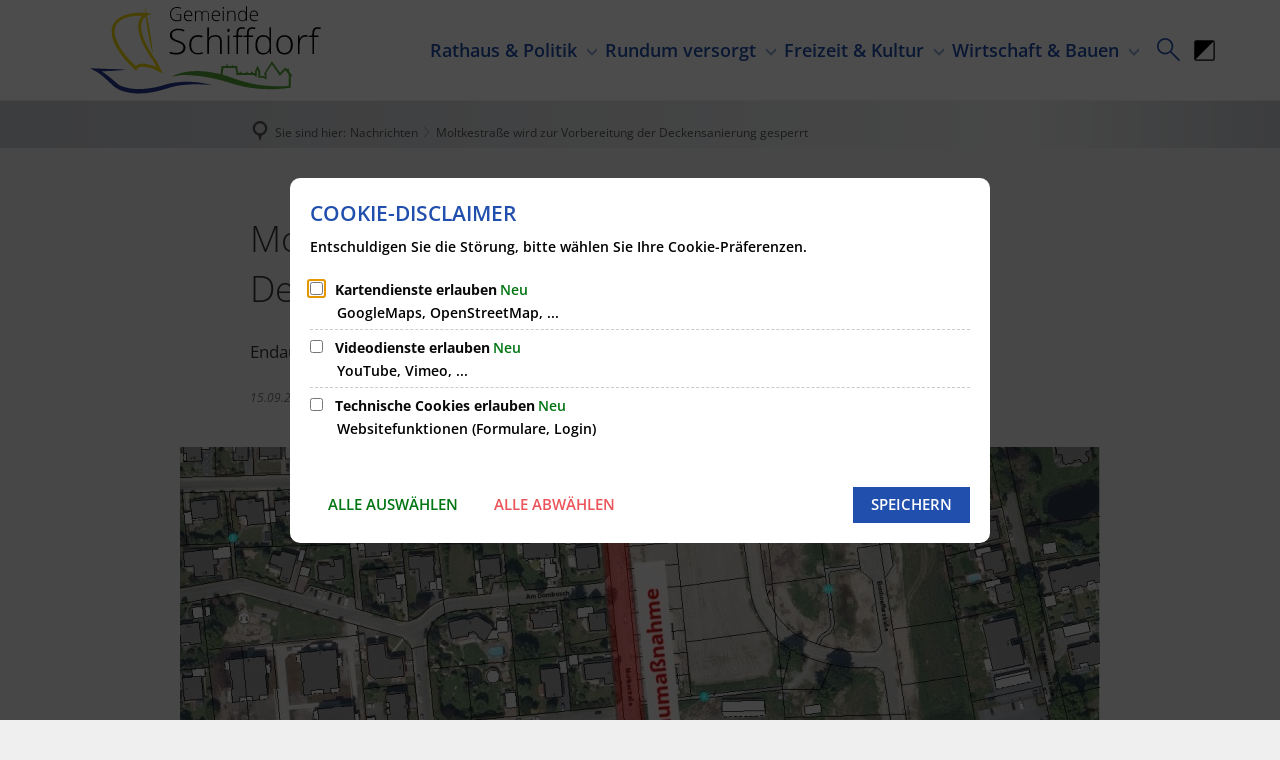

--- FILE ---
content_type: image/svg+xml
request_url: https://www.schiffdorf.de/logo-schiffdorf-final-gradient.svg?cid=40.136&resize=b6ab1f:175x
body_size: 3478
content:
<?xml version="1.0" encoding="utf-8" standalone="no"?><!-- Generator: Adobe Illustrator 22.0.1, SVG Export Plug-In . SVG Version: 6.00 Build 0)  --><svg xmlns="http://www.w3.org/2000/svg" xmlns:xlink="http://www.w3.org/1999/xlink" height="56" id="Ebene_1" style="enable-background:new 0 0 250 80;" version="1.1" viewBox="0 0 250 80" width="175" x="0px" xml:space="preserve" y="0px">
<style type="text/css">
	.st0{fill:url(#SVGID_1_);}
	.st1{fill:url(#SVGID_2_);}
	.st2{fill:url(#SVGID_3_);}
	.st3{fill:#55A535;}
	.st4{fill:#25398E;}
	.st5{fill:#F2D906;}
</style>
<linearGradient gradientTransform="matrix(1 0 0 -1 0 82)" gradientUnits="userSpaceOnUse" id="SVGID_1_" x1="0" x2="249.6" y1="42" y2="42">
	<stop offset="0" style="stop-color:#FFFFFF;stop-opacity:0"/>
	<stop offset="0.15" style="stop-color:#FFFFFF"/>
	<stop offset="0.85" style="stop-color:#FFFFFF"/>
	<stop offset="1" style="stop-color:#FFFFFF;stop-opacity:0"/>
</linearGradient>
<rect class="st0" height="80" width="249.6"/>
<linearGradient gradientTransform="matrix(1 0 0 -1 0 82)" gradientUnits="userSpaceOnUse" id="SVGID_2_" x1="0" x2="42" y1="42" y2="42">
	<stop offset="0" style="stop-color:#FFFFFF;stop-opacity:0"/>
	<stop offset="1" style="stop-color:#FFFFFF;stop-opacity:0.6"/>
</linearGradient>
<rect class="st1" height="80" width="42"/>
<linearGradient gradientTransform="matrix(-1 0 0 1 -269 -446)" gradientUnits="userSpaceOnUse" id="SVGID_3_" x1="-519" x2="-477" y1="486" y2="486">
	<stop offset="0" style="stop-color:#FFFFFF;stop-opacity:0"/>
	<stop offset="1" style="stop-color:#FFFFFF;stop-opacity:0.6"/>
</linearGradient>
<polygon class="st2" points="208,0 250,0 250,80 208,80 "/>
<g>
	<path class="st3" d="M192.9,60.8h1.4l-2.9-3.9v-2h-1.2v0.7l-1.6-1.8l-4.3,4.3l-6.5-9.2L171.4,59l0.7,0.5v1.6l-0.9-0.5h-2.7v-3.9   l-2.2-4.3l-2,4.3v2l-0.7-0.5h-1.2v-0.9H161v0.9h-2.7v-0.9h-1.2v0.9h-3.9v-0.9H152v0.9h-1.2l-0.9-5.4H147v-0.7h-1.2v0.7h-3.2v-1.3   h-1.2v1.3h-4l-0.7,5.4v1.1c-0.9-0.2-1.8-0.5-2.7-0.6c-4-0.9-8.1-1.6-12.3-1.8c-4.2-0.3-8.4-0.2-12.5,0.5c-2.1,0.3-4.1,0.8-6.1,1.4   c-1.9,0.7-3.9,1.5-5.5,2.6c1.9-0.6,3.9-0.9,5.9-1.2s4-0.3,6-0.2c4,0,7.9,0.4,11.8,0.9c7.8,1.1,15.4,3,23,5.3l2.9,0.9   c1,0.3,2,0.6,3,0.9c2,0.5,4,1,6.1,1.4c4,0.8,8.1,1.2,12.3,1.6c4.1,0.2,8.2,0.3,12.3,0.2c4-0.2,8-0.5,11.9-1.2c0-0.3,0-0.1,0-0.1   L192.9,60.8z M138.4,58.4l0.5-4h2.2h1.6h2.7h1.6h1.6l0.7,4.1l0.2,1.3h1.3h0.7h1.6h3.4h1.6h2.5h1.6h0.7l0.3,0.2l2.5,1.6v-2.9V57   l0.5-1.2l0.6,1.2v3.5v1.6h1.6h2.3l0.5,0.3l2.2,1.1V61v-1.6v-0.9l-0.1-0.2l4.5-7L183,59l1.1,1.5l1.3-1.3l3.1-3.1l0.5,0.5l0.8,0.9   l0,0l0.3,0.4l1.2,1.6v1.2l-0.1,7.9c-1.3,0.2-3.6,0.3-7.1,0.3c-4.3,0-9.2-0.2-14.4-0.8c-0.7-0.1-1.4-0.2-2.2-0.3   c-3.5-0.5-6.9-1.2-10.2-2.1c-1.9-0.5-3.8-1-5.7-1.6c-0.9-0.3-1.9-0.6-2.7-0.9l-2.9-1.1c-2.5-0.9-5-1.7-7.6-2.4L138.4,58.4   L138.4,58.4z"/>
	<g>
		<path d="M108.5,38c0,1.7-0.6,3-1.9,4c-1.2,1-2.9,1.5-4.9,1.5c-2.5,0-4.3-0.2-5.7-0.8v-1.4c1.5,0.6,3.3,0.9,5.5,0.9    c1.6,0,2.9-0.4,3.9-1.2c0.9-0.8,1.5-1.7,1.5-2.9c0-0.8-0.2-1.4-0.5-1.9s-0.9-0.9-1.6-1.4c-0.7-0.4-1.8-0.9-3.2-1.3    c-2-0.7-3.5-1.5-4.3-2.2c-0.8-0.8-1.2-1.9-1.2-3.3c0-1.5,0.6-2.7,1.8-3.6s2.7-1.5,4.6-1.5s3.6,0.4,5.3,1.1l-0.5,1.2    c-1.6-0.8-3.2-1.1-4.7-1.1s-2.6,0.3-3.6,1c-0.9,0.7-1.3,1.6-1.3,2.8c0,0.8,0.2,1.3,0.4,1.8c0.2,0.5,0.7,0.9,1.3,1.3    c0.6,0.4,1.6,0.9,3.2,1.4s2.7,1.1,3.5,1.6s1.4,1.1,1.7,1.7C108.4,36.4,108.5,37.2,108.5,38z"/>
		<path d="M118.4,43.4c-2.1,0-3.8-0.7-5-2s-1.8-3.2-1.8-5.6c0-2.5,0.6-4.4,1.9-5.7c1.2-1.4,2.9-2.1,5.1-2.1c1.3,0,2.6,0.2,3.7,0.7    L122,30c-1.3-0.5-2.4-0.6-3.3-0.6c-1.9,0-3.2,0.5-4.2,1.7c-1,1.2-1.4,2.7-1.4,4.9c0,2,0.5,3.6,1.4,4.7c0.9,1.2,2.2,1.7,4,1.7    c1.3,0,2.6-0.2,3.8-0.7v1.2C121.2,43.2,119.9,43.4,118.4,43.4z"/>
		<path d="M136.2,43.2v-9.7c0-1.5-0.3-2.6-0.9-3.3s-1.6-1-2.9-1c-1.8,0-3.1,0.5-3.9,1.3c-0.9,0.9-1.2,2.3-1.2,4.3V43H126V21.9h1.3    v6.7l-0.1,1.9h0.1c0.5-0.9,1.2-1.6,2.1-1.9c0.9-0.4,1.9-0.6,3.2-0.6c3.4,0,5,1.8,5,5.4v9.8C137.5,43.2,136.2,43.2,136.2,43.2z"/>
		<path d="M142.1,24.2c0-0.9,0.3-1.3,0.9-1.3c0.3,0,0.5,0.1,0.7,0.3c0.2,0.2,0.2,0.5,0.2,1c0,0.4-0.1,0.7-0.2,1    c-0.2,0.2-0.4,0.4-0.7,0.4C142.4,25.5,142.1,25.1,142.1,24.2z M143.7,43.2h-1.3V28.3h1.3V43.2z"/>
		<path d="M154.2,29.5h-3.5v13.7h-1.3V29.5h-2.8v-0.8l2.8-0.5V27c0-1.9,0.3-3.2,1-4c0.7-0.9,1.8-1.3,3.3-1.3c0.9,0,1.6,0.2,2.5,0.4    l-0.3,1.2c-0.7-0.2-1.5-0.3-2.2-0.3c-1.1,0-1.8,0.3-2.2,0.9c-0.5,0.6-0.7,1.6-0.7,3v1.5h3.5L154.2,29.5L154.2,29.5z"/>
		<path d="M162.6,29.5h-3.5v13.7h-1.3V29.5H155v-0.8l2.8-0.5V27c0-1.9,0.3-3.2,1-4s1.8-1.3,3.3-1.3c0.9,0,1.6,0.2,2.5,0.4l-0.3,1.2    c-0.7-0.2-1.5-0.3-2.2-0.3c-1.1,0-1.8,0.3-2.2,0.9c-0.5,0.6-0.7,1.6-0.7,3v1.5h3.5v1.1H162.6z"/>
		<path d="M170.9,28c1.1,0,2,0.2,2.8,0.6s1.5,1.1,2.1,2h0.1c-0.1-1.2-0.1-2.2-0.1-3.4v-5.4h1.3v21.3h-0.9l-0.3-2.2h-0.1    c-1.2,1.7-2.8,2.6-4.9,2.6c-2,0-3.6-0.6-4.7-1.9c-1.1-1.2-1.6-3.1-1.6-5.6c0-2.6,0.5-4.6,1.6-5.9C167.3,28.7,168.9,28,170.9,28z     M170.9,29.3c-1.6,0-2.9,0.5-3.6,1.7c-0.9,1.2-1.2,2.8-1.2,5c0,4.2,1.6,6.4,4.9,6.4c1.7,0,2.9-0.5,3.7-1.5s1.2-2.6,1.2-4.8v-0.2    c0-2.3-0.4-4-1.2-5C173.9,29.8,172.7,29.3,170.9,29.3z"/>
		<path d="M194.5,35.8c0,2.4-0.6,4.3-1.8,5.7s-2.8,2-4.9,2c-1.3,0-2.5-0.3-3.5-0.9c-1-0.6-1.8-1.6-2.2-2.7c-0.5-1.2-0.8-2.6-0.8-4.1    c0-2.4,0.6-4.3,1.8-5.7s2.8-2,4.9-2c2,0,3.6,0.7,4.8,2.1C193.9,31.5,194.5,33.4,194.5,35.8z M182.8,35.8c0,2,0.5,3.6,1.3,4.8    s2.2,1.7,3.8,1.7s2.9-0.5,3.8-1.7c0.9-1.2,1.3-2.7,1.3-4.8c0-2-0.5-3.6-1.4-4.8s-2.2-1.7-3.8-1.7s-2.9,0.5-3.8,1.7    C183.2,32.1,182.8,33.7,182.8,35.8z"/>
		<path d="M204.5,28c0.6,0,1.3,0.1,2,0.2l-0.2,1.3c-0.6-0.2-1.2-0.2-1.9-0.2c-1.2,0-2.3,0.5-3.1,1.6S200,33.3,200,35v8.2h-1.3V28.3    h1.2L200,31h0.1c0.6-1.1,1.2-1.9,1.9-2.3C202.7,28.2,203.5,28,204.5,28z"/>
		<path d="M215.1,29.5h-3.5v13.7h-1.3V29.5h-2.9v-0.8l2.8-0.5V27c0-1.9,0.3-3.2,1-4s1.8-1.3,3.3-1.3c0.9,0,1.6,0.2,2.5,0.4l-0.3,1.2    c-0.7-0.2-1.5-0.3-2.2-0.3c-1.1,0-1.8,0.3-2.2,0.9c-0.5,0.6-0.7,1.6-0.7,3v1.5h3.5L215.1,29.5L215.1,29.5z"/>
	</g>
	<g>
		<path d="M101.1,11.3h4.1v5c-1.1,0.5-2.2,0.7-3.6,0.7c-1.8,0-3.1-0.5-4-1.5s-1.4-2.4-1.4-4.2c0-1.2,0.2-2.1,0.7-3s1.1-1.6,2-2    c0.9-0.5,1.9-0.7,2.9-0.7c1.2,0,2.3,0.2,3.3,0.7L104.7,7c-0.9-0.5-1.9-0.7-2.9-0.7c-1.5,0-2.6,0.5-3.5,1.3S97,9.8,97,11.3    c0,1.6,0.4,2.9,1.2,3.7c0.9,0.8,2,1.2,3.6,1.2c1,0,1.9-0.2,2.6-0.5v-3.9h-3.3C101.1,11.8,101.1,11.3,101.1,11.3z"/>
		<path d="M111.1,17c-1.2,0-2.1-0.4-2.8-1.1c-0.7-0.7-1-1.8-1-3.1s0.3-2.3,0.9-3.2s1.6-1.2,2.6-1.2c0.9,0,1.7,0.3,2.3,1    c0.6,0.7,0.9,1.6,0.9,2.8v0.5h-5.9c0,1.2,0.3,2,0.8,2.6c0.5,0.5,1.2,0.9,2.2,0.9c0.5,0,0.9,0,1.2-0.1s0.8-0.2,1.3-0.4v0.7    c-0.5,0.2-0.9,0.3-1.3,0.4C112,17,111.6,17,111.1,17z M110.9,9.1c-0.8,0-1.4,0.2-1.9,0.8c-0.5,0.5-0.8,1.2-0.9,2.2h5.1    c0-0.9-0.2-1.7-0.6-2.2C112.2,9.3,111.6,9.1,110.9,9.1z"/>
		<path d="M126.6,16.8v-5.4c0-0.8-0.2-1.4-0.5-1.8s-0.8-0.5-1.5-0.5c-0.9,0-1.5,0.2-1.9,0.7s-0.6,1.2-0.6,2.2v4.8h-0.8v-5.6    c0-1.4-0.6-2.1-1.9-2.1c-0.9,0-1.5,0.2-1.9,0.8c-0.4,0.5-0.6,1.3-0.6,2.4v4.6h-0.8V8.6h0.6l0.2,1.2h0.1c0.2-0.4,0.5-0.7,0.9-0.9    s0.9-0.3,1.4-0.3c1.3,0,2.1,0.5,2.5,1.5l0,0c0.2-0.5,0.6-0.9,1.1-1.1c0.5-0.2,0.9-0.4,1.6-0.4c0.9,0,1.6,0.2,2,0.7    c0.5,0.5,0.7,1.2,0.7,2.2v5.4C127.2,16.8,126.6,16.8,126.6,16.8z"/>
		<path d="M133.4,17c-1.2,0-2.1-0.4-2.8-1.1c-0.7-0.7-1-1.8-1-3.1s0.3-2.3,0.9-3.2c0.6-0.9,1.6-1.2,2.6-1.2c0.9,0,1.7,0.3,2.3,1    s0.9,1.6,0.9,2.8v0.5h-5.9c0,1.2,0.3,2,0.8,2.6c0.5,0.5,1.2,0.9,2.2,0.9c0.5,0,0.9,0,1.2-0.1c0.4-0.1,0.8-0.2,1.3-0.4v0.7    c-0.5,0.2-0.9,0.3-1.3,0.4C134.3,17,133.8,17,133.4,17z M133.1,9.1c-0.8,0-1.4,0.2-1.9,0.8c-0.5,0.5-0.8,1.2-0.9,2.2h5.1    c0-0.9-0.2-1.7-0.6-2.2C134.4,9.3,133.8,9.1,133.1,9.1z"/>
		<path d="M138.4,6.3c0-0.5,0.2-0.7,0.5-0.7c0.2,0,0.3,0.1,0.4,0.2c0.1,0.1,0.2,0.3,0.2,0.5s-0.1,0.4-0.2,0.5    C139.2,7,139.1,7,138.9,7C138.6,7.1,138.4,6.8,138.4,6.3z M139.3,16.8h-0.8V8.6h0.8V16.8z"/>
		<path d="M147.8,16.8v-5.4c0-0.9-0.2-1.4-0.5-1.8c-0.4-0.4-0.9-0.5-1.6-0.5c-1,0-1.7,0.2-2.2,0.8c-0.5,0.5-0.7,1.3-0.7,2.4v4.6H142    V8.6h0.6l0.2,1.2h0.1c0.5-0.9,1.5-1.3,2.9-1.3c1.9,0,2.8,1,2.8,3v5.4C148.5,16.8,147.8,16.8,147.8,16.8z"/>
		<path d="M154.2,8.5c0.6,0,1.1,0.1,1.6,0.3s0.9,0.6,1.2,1.1h0.1c0-0.6-0.1-1.2-0.1-1.9V5h0.8v11.8h-0.5l-0.2-1.2H157    c-0.6,0.9-1.6,1.4-2.7,1.4s-2-0.4-2.6-1.1c-0.6-0.7-0.9-1.7-0.9-3.1s0.3-2.5,0.9-3.3C152.3,8.8,153.1,8.5,154.2,8.5z M154.2,9.2    c-0.9,0-1.6,0.3-2,0.9c-0.5,0.6-0.7,1.6-0.7,2.7c0,2.3,0.9,3.5,2.7,3.5c0.9,0,1.6-0.2,2-0.8c0.4-0.5,0.6-1.4,0.6-2.6v-0.2    c0-1.2-0.2-2.2-0.6-2.7C155.9,9.5,155.2,9.2,154.2,9.2z"/>
		<path d="M163.8,17c-1.2,0-2.1-0.4-2.8-1.1c-0.7-0.7-1-1.8-1-3.1s0.3-2.3,0.9-3.2c0.6-0.9,1.6-1.2,2.6-1.2c0.9,0,1.7,0.3,2.3,1    s0.9,1.6,0.9,2.8v0.5h-5.9c0,1.2,0.3,2,0.8,2.6c0.5,0.5,1.2,0.9,2.2,0.9c0.5,0,0.9,0,1.2-0.1c0.4-0.1,0.8-0.2,1.3-0.4v0.7    c-0.5,0.2-0.9,0.3-1.3,0.4C164.7,17,164.2,17,163.8,17z M163.5,9.1c-0.8,0-1.4,0.2-1.9,0.8c-0.5,0.5-0.8,1.2-0.9,2.2h5.1    c0-0.9-0.2-1.7-0.6-2.2C164.9,9.3,164.2,9.1,163.5,9.1z"/>
	</g>
	<path class="st4" d="M61.3,55.7c-2,0.2-4,0.3-6,0.5s-4,0.3-6,0.4c-2,0.1-4,0.2-6,0.3l-6,0.3l0.5-2.3c1.1,0.4,2,0.9,2.9,1.5   c0.9,0.5,1.8,1.2,2.6,1.8c1.7,1.2,3.3,2.5,5,3.8c1.6,1.3,3.2,2.7,4.7,4l1.2,1c0.2,0.2,0.3,0.2,0.5,0.4c0.2,0.1,0.3,0.2,0.5,0.3   c0.8,0.5,1.6,0.9,2.5,1.2c3.6,1.4,7.4,2,11.4,2.2c1.9,0.1,4,0,6-0.1c2-0.2,4-0.4,6-0.7c4-0.6,7.8-1.6,11.7-2.8   c2-0.6,4.1-1.1,6.2-1.4s4.2-0.5,6.3-0.7c2.1-0.2,4.2-0.2,6.3-0.1c2.1,0.1,4.1,0.2,6.2,0.4c4.1,0.5,8.2,1.2,12.2,2.3   c-4.1-0.5-8.1-0.6-12.3-0.7c-2,0-4,0-6.1,0.2c-2,0.2-4,0.3-6.1,0.5c-2,0.2-4,0.6-5.9,1c-1.9,0.5-3.9,0.9-5.7,1.6   c-4,1.2-8,2.4-12.2,3.1c-4.1,0.8-8.4,1.1-12.6,0.9c-4.3-0.2-8.5-0.9-12.6-2.5c-1-0.4-2-0.9-3-1.5c-0.2-0.2-0.5-0.3-0.8-0.5   c-0.2-0.2-0.5-0.5-0.8-0.6l-1.3-1c-1.5-1.4-2.9-2.8-4.5-4.2c-1.5-1.4-3-2.7-4.6-4c-1.6-1.2-3.1-2.5-4.7-3.3l-4.7-2.5l5.2,0.2l6,0.2   c2,0.1,4,0.2,6,0.2c2,0.1,4,0.2,6,0.2C57.3,55.5,59.3,55.6,61.3,55.7z"/>
	<path class="st5" d="M76,5c0.9,2.9,1.7,8.1,2.3,11s1.2,5.8,1.7,8.8c0.5,2.9,1,5.9,1.3,8.8c0.4,2.9,0.8,5.9,0.9,8.9   c-0.9-2.9-1.5-5.8-2.1-8.7S78.9,28,78.4,25c-0.5-2.9-0.9-5.9-1.3-8.8C76.7,13.4,76.2,8.1,76,5z"/>
	<path class="st5" d="M72.9,12.5c0.3,0,0.6,0,0.9,0c-1,1.1-1.7,2.3-2.1,3.3c-1.6,3.9-1.2,8.8,0.9,14.9c2.2,6.1,5.5,11.4,7.4,14   c2.2,3.1,4,6.2,5.4,8.8c-2.2-0.9-4.7-1.8-7.6-2.3c-1.4-0.2-2.6-0.4-3.6-0.4c-2.4,0-4.3,0.7-5.5,1.9C62.9,47.5,58,41.5,55,35.8   c-2.7-4.8-5-11.6-1.5-16.6C55.7,16.1,60.8,12.5,72.9,12.5 M72.9,10.2c-7.1,0-16.7,1.3-21.3,7.7c-7.4,10.3,4.7,27.9,17.8,38.8   c0,0-0.3-3.4,4.7-3.4c0.9,0,1.9,0.1,3.1,0.3C85,55.1,90.4,59,90.4,59s-3.1-7.8-8.5-15.5c-7.3-10.4-15.5-29.5,0-32.6   C81.9,10.9,78,10.2,72.9,10.2L72.9,10.2z"/>
</g>
</svg>